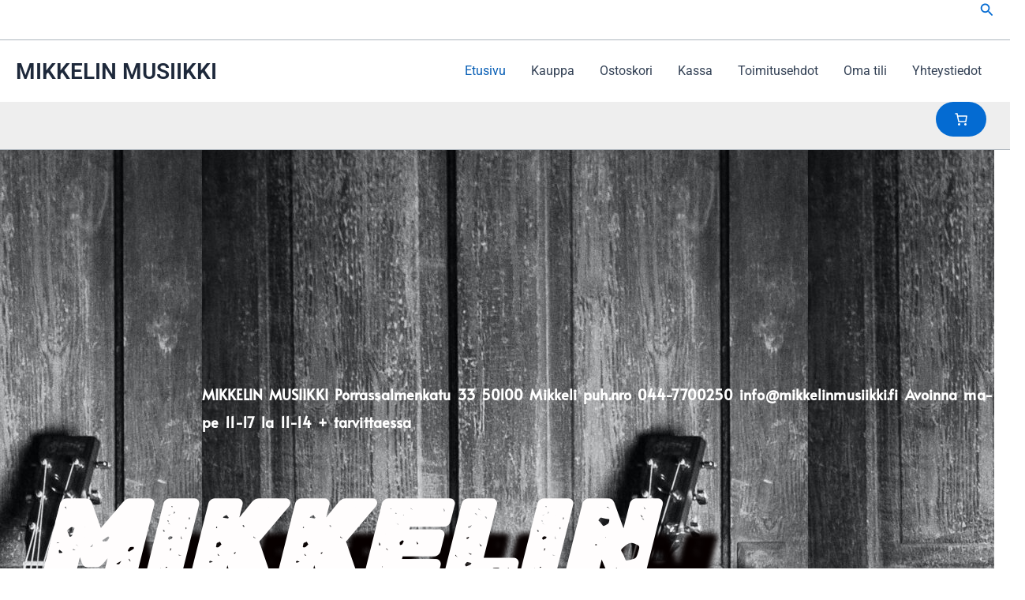

--- FILE ---
content_type: text/css
request_url: https://mikkelinmusiikki.fi/wp-content/uploads/elementor/google-fonts/css/rubikmoonrocks.css?ver=1744115425
body_size: 139
content:
/* cyrillic-ext */
@font-face {
  font-family: 'Rubik Moonrocks';
  font-style: normal;
  font-weight: 400;
  font-display: swap;
  src: url(https://mikkelinmusiikki.fi/wp-content/uploads/elementor/google-fonts/fonts/rubikmoonrocks-845anmamai2vuzmlu_w0m7hqldhxv8r6fgw.woff2) format('woff2');
  unicode-range: U+0460-052F, U+1C80-1C8A, U+20B4, U+2DE0-2DFF, U+A640-A69F, U+FE2E-FE2F;
}
/* cyrillic */
@font-face {
  font-family: 'Rubik Moonrocks';
  font-style: normal;
  font-weight: 400;
  font-display: swap;
  src: url(https://mikkelinmusiikki.fi/wp-content/uploads/elementor/google-fonts/fonts/rubikmoonrocks-845anmamai2vuzmlu_w0m7hqldhxxsr6fgw.woff2) format('woff2');
  unicode-range: U+0301, U+0400-045F, U+0490-0491, U+04B0-04B1, U+2116;
}
/* hebrew */
@font-face {
  font-family: 'Rubik Moonrocks';
  font-style: normal;
  font-weight: 400;
  font-display: swap;
  src: url(https://mikkelinmusiikki.fi/wp-content/uploads/elementor/google-fonts/fonts/rubikmoonrocks-845anmamai2vuzmlu_w0m7hqldhxwmr6fgw.woff2) format('woff2');
  unicode-range: U+0307-0308, U+0590-05FF, U+200C-2010, U+20AA, U+25CC, U+FB1D-FB4F;
}
/* latin-ext */
@font-face {
  font-family: 'Rubik Moonrocks';
  font-style: normal;
  font-weight: 400;
  font-display: swap;
  src: url(https://mikkelinmusiikki.fi/wp-content/uploads/elementor/google-fonts/fonts/rubikmoonrocks-845anmamai2vuzmlu_w0m7hqldhxvmr6fgw.woff2) format('woff2');
  unicode-range: U+0100-02BA, U+02BD-02C5, U+02C7-02CC, U+02CE-02D7, U+02DD-02FF, U+0304, U+0308, U+0329, U+1D00-1DBF, U+1E00-1E9F, U+1EF2-1EFF, U+2020, U+20A0-20AB, U+20AD-20C0, U+2113, U+2C60-2C7F, U+A720-A7FF;
}
/* latin */
@font-face {
  font-family: 'Rubik Moonrocks';
  font-style: normal;
  font-weight: 400;
  font-display: swap;
  src: url(https://mikkelinmusiikki.fi/wp-content/uploads/elementor/google-fonts/fonts/rubikmoonrocks-845anmamai2vuzmlu_w0m7hqldhxwsr6.woff2) format('woff2');
  unicode-range: U+0000-00FF, U+0131, U+0152-0153, U+02BB-02BC, U+02C6, U+02DA, U+02DC, U+0304, U+0308, U+0329, U+2000-206F, U+20AC, U+2122, U+2191, U+2193, U+2212, U+2215, U+FEFF, U+FFFD;
}
